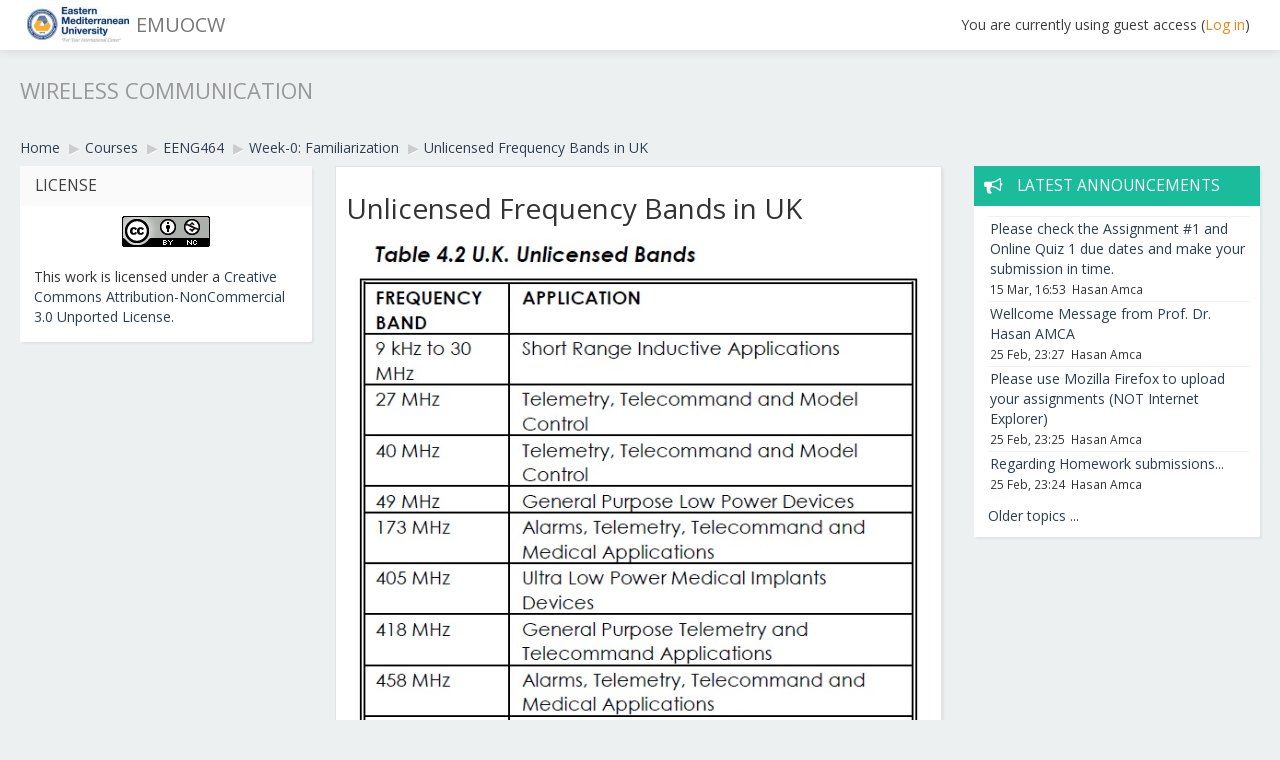

--- FILE ---
content_type: text/plain
request_url: https://www.google-analytics.com/j/collect?v=1&_v=j102&a=1274528584&t=pageview&_s=1&dl=https%3A%2F%2Fopencourses.emu.edu.tr%2Fmod%2Fresource%2Fview.php%3Fid%3D6277&ul=en-us%40posix&dt=EENG464%3A%20Unlicensed%20Frequency%20Bands%20in%20UK&sr=1280x720&vp=1280x720&_u=IEBAAAABAAAAACAAI~&jid=1210369135&gjid=194530832&cid=1427331329.1769405572&tid=UA-19428069-3&_gid=986006983.1769405572&_r=1&_slc=1&z=1373650874
body_size: -453
content:
2,cG-G74W23REKR